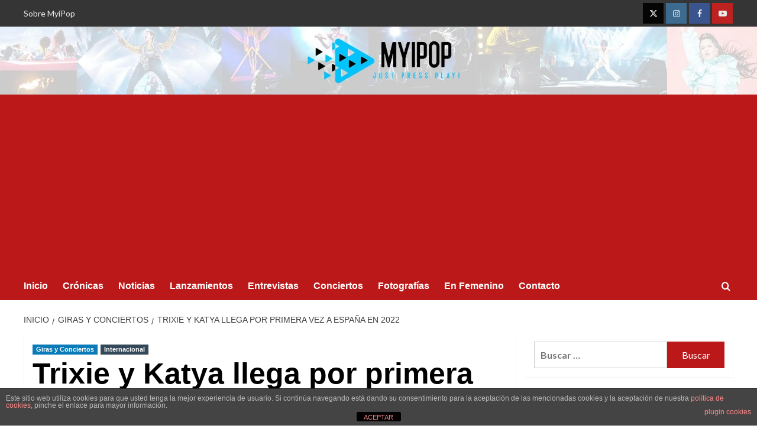

--- FILE ---
content_type: text/html; charset=UTF-8
request_url: https://myipop.net/trixie-katya-espana-2022/
body_size: 15607
content:
<!doctype html><html lang="es" xmlns:fb="https://www.facebook.com/2008/fbml" xmlns:addthis="https://www.addthis.com/help/api-spec" ><head><meta charset="UTF-8"><meta name="viewport" content="width=device-width, initial-scale=1"><link rel="profile" href="http://gmpg.org/xfn/11"><meta name='robots' content='index, follow, max-image-preview:large, max-snippet:-1, max-video-preview:-1' /><link rel='preload' href='https://fonts.googleapis.com/css?family=Source%2BSans%2BPro%3A400%2C700%7CLato%3A400%2C700&#038;subset=latin&#038;display=swap' as='style' onload="this.onload=null;this.rel='stylesheet'" type='text/css' media='all' crossorigin='anonymous'><link rel='preconnect' href='https://fonts.googleapis.com' crossorigin='anonymous'><link rel='preconnect' href='https://fonts.gstatic.com' crossorigin='anonymous'><link media="all" href="https://myipop.net/wp-content/cache/autoptimize/css/autoptimize_ddc1e7f19bbc7a64e5e02899bda3c89f.css" rel="stylesheet"><title>Trixie y Katya llega por primera vez a España en 2022 - MyiPop</title><meta name="description" content="Trixie Mattel y Katya Zamolodchikova anuncian que, por primera vez, aterrizarán con su Trixie and Katya Live en España en 2022." /><link rel="canonical" href="https://myipop.net/trixie-katya-espana-2022/" /><meta property="og:locale" content="es_ES" /><meta property="og:type" content="article" /><meta property="og:title" content="Trixie y Katya llega por primera vez a España en 2022 - MyiPop" /><meta property="og:description" content="Trixie Mattel y Katya Zamolodchikova anuncian que, por primera vez, aterrizarán con su Trixie and Katya Live en España en 2022." /><meta property="og:url" content="https://myipop.net/trixie-katya-espana-2022/" /><meta property="og:site_name" content="MyiPop" /><meta property="article:publisher" content="https://www.facebook.com/elrescatemusical/" /><meta property="article:author" content="https://www.facebook.com/MyiPop/" /><meta property="article:published_time" content="2022-05-24T08:36:54+00:00" /><meta property="article:modified_time" content="2022-05-27T08:44:17+00:00" /><meta property="og:image" content="https://myipop.net/wp-content/uploads/2022/05/trixie-katya.jpg" /><meta property="og:image:width" content="840" /><meta property="og:image:height" content="1189" /><meta property="og:image:type" content="image/jpeg" /><meta name="author" content="myipopnet" /><meta name="twitter:card" content="summary_large_image" /><meta name="twitter:creator" content="@myipop" /><meta name="twitter:site" content="@MyiPop" /><meta name="twitter:label1" content="Escrito por" /><meta name="twitter:data1" content="myipopnet" /><meta name="twitter:label2" content="Tiempo de lectura" /><meta name="twitter:data2" content="1 minuto" /> <script type="application/ld+json" class="yoast-schema-graph">{"@context":"https://schema.org","@graph":[{"@type":"Article","@id":"https://myipop.net/trixie-katya-espana-2022/#article","isPartOf":{"@id":"https://myipop.net/trixie-katya-espana-2022/"},"author":{"name":"myipopnet","@id":"https://myipop.net/#/schema/person/283c35735ea1be7261df5411c9225c0b"},"headline":"Trixie y Katya llega por primera vez a España en 2022","datePublished":"2022-05-24T08:36:54+00:00","dateModified":"2022-05-27T08:44:17+00:00","mainEntityOfPage":{"@id":"https://myipop.net/trixie-katya-espana-2022/"},"wordCount":295,"commentCount":0,"publisher":{"@id":"https://myipop.net/#organization"},"image":{"@id":"https://myipop.net/trixie-katya-espana-2022/#primaryimage"},"thumbnailUrl":"https://myipop.net/wp-content/uploads/2022/05/trixie-katya.jpg","keywords":["19 Noviembre","2022","Barcelona","Concierto","Directo","drag queen","drags","entradas","España","espectaculo","Estreno","internacional","katya zamolodchikova","nuevo","Precio","punto de venta","sant jordi club","trixie and katya live","trixie mattel","venta"],"articleSection":["Giras y Conciertos","Internacional"],"inLanguage":"es","potentialAction":[{"@type":"CommentAction","name":"Comment","target":["https://myipop.net/trixie-katya-espana-2022/#respond"]}]},{"@type":"WebPage","@id":"https://myipop.net/trixie-katya-espana-2022/","url":"https://myipop.net/trixie-katya-espana-2022/","name":"Trixie y Katya llega por primera vez a España en 2022 - MyiPop","isPartOf":{"@id":"https://myipop.net/#website"},"primaryImageOfPage":{"@id":"https://myipop.net/trixie-katya-espana-2022/#primaryimage"},"image":{"@id":"https://myipop.net/trixie-katya-espana-2022/#primaryimage"},"thumbnailUrl":"https://myipop.net/wp-content/uploads/2022/05/trixie-katya.jpg","datePublished":"2022-05-24T08:36:54+00:00","dateModified":"2022-05-27T08:44:17+00:00","description":"Trixie Mattel y Katya Zamolodchikova anuncian que, por primera vez, aterrizarán con su Trixie and Katya Live en España en 2022.","breadcrumb":{"@id":"https://myipop.net/trixie-katya-espana-2022/#breadcrumb"},"inLanguage":"es","potentialAction":[{"@type":"ReadAction","target":["https://myipop.net/trixie-katya-espana-2022/"]}]},{"@type":"ImageObject","inLanguage":"es","@id":"https://myipop.net/trixie-katya-espana-2022/#primaryimage","url":"https://myipop.net/wp-content/uploads/2022/05/trixie-katya.jpg","contentUrl":"https://myipop.net/wp-content/uploads/2022/05/trixie-katya.jpg","width":840,"height":1189,"caption":"Trixie, Katya - España 2022"},{"@type":"BreadcrumbList","@id":"https://myipop.net/trixie-katya-espana-2022/#breadcrumb","itemListElement":[{"@type":"ListItem","position":1,"name":"Portada","item":"https://myipop.net/"},{"@type":"ListItem","position":2,"name":"Blog","item":"https://myipop.net/blog/"},{"@type":"ListItem","position":3,"name":"Trixie y Katya llega por primera vez a España en 2022"}]},{"@type":"WebSite","@id":"https://myipop.net/#website","url":"https://myipop.net/","name":"MyiPop","description":"Just Press Play","publisher":{"@id":"https://myipop.net/#organization"},"potentialAction":[{"@type":"SearchAction","target":{"@type":"EntryPoint","urlTemplate":"https://myipop.net/?s={search_term_string}"},"query-input":{"@type":"PropertyValueSpecification","valueRequired":true,"valueName":"search_term_string"}}],"inLanguage":"es"},{"@type":"Organization","@id":"https://myipop.net/#organization","name":"MyiPop","url":"https://myipop.net/","logo":{"@type":"ImageObject","inLanguage":"es","@id":"https://myipop.net/#/schema/logo/image/","url":"https://myipop.net/wp-content/uploads/2020/03/online-logo-maker-for-music-studios-408-el1-e1583161546985.png","contentUrl":"https://myipop.net/wp-content/uploads/2020/03/online-logo-maker-for-music-studios-408-el1-e1583161546985.png","width":1000,"height":1000,"caption":"MyiPop"},"image":{"@id":"https://myipop.net/#/schema/logo/image/"},"sameAs":["https://www.facebook.com/elrescatemusical/","https://x.com/MyiPop","https://www.instagram.com/myipop/","https://www.youtube.com/user/MyiPopNet"]},{"@type":"Person","@id":"https://myipop.net/#/schema/person/283c35735ea1be7261df5411c9225c0b","name":"myipopnet","image":{"@type":"ImageObject","inLanguage":"es","@id":"https://myipop.net/#/schema/person/image/","url":"https://secure.gravatar.com/avatar/0dae350ab4e0b2d5438f6159d858485c96bc5d3c029b6db51c8c7ecfe868ac3e?s=96&d=mm&r=g","contentUrl":"https://secure.gravatar.com/avatar/0dae350ab4e0b2d5438f6159d858485c96bc5d3c029b6db51c8c7ecfe868ac3e?s=96&d=mm&r=g","caption":"myipopnet"},"sameAs":["https://www.facebook.com/MyiPop/","https://www.instagram.com/myipop/","https://x.com/myipop","https://www.youtube.com/user/MyiPopNet"],"url":"https://myipop.net/author/myipopnet/"}]}</script> <link rel="amphtml" href="https://myipop.net/trixie-katya-espana-2022/amp/" /><meta name="generator" content="AMP for WP 1.1.9"/><link rel='dns-prefetch' href='//s7.addthis.com' /><link rel='dns-prefetch' href='//fonts.googleapis.com' /><link rel='preconnect' href='https://fonts.googleapis.com' /><link rel='preconnect' href='https://fonts.gstatic.com' /><link rel="alternate" type="application/rss+xml" title="MyiPop &raquo; Feed" href="https://myipop.net/feed/" /><link rel="alternate" type="application/rss+xml" title="MyiPop &raquo; Feed de los comentarios" href="https://myipop.net/comments/feed/" /><link rel="alternate" type="application/rss+xml" title="MyiPop &raquo; Comentario Trixie y Katya llega por primera vez a España en 2022 del feed" href="https://myipop.net/trixie-katya-espana-2022/feed/" />  <script src="//www.googletagmanager.com/gtag/js?id=G-7H4N6B9XDW"  data-cfasync="false" data-wpfc-render="false" type="text/javascript" async></script> <script data-cfasync="false" data-wpfc-render="false" type="text/javascript">var mi_version = '9.10.0';
				var mi_track_user = true;
				var mi_no_track_reason = '';
								var MonsterInsightsDefaultLocations = {"page_location":"https:\/\/myipop.net\/trixie-katya-espana-2022\/"};
								if ( typeof MonsterInsightsPrivacyGuardFilter === 'function' ) {
					var MonsterInsightsLocations = (typeof MonsterInsightsExcludeQuery === 'object') ? MonsterInsightsPrivacyGuardFilter( MonsterInsightsExcludeQuery ) : MonsterInsightsPrivacyGuardFilter( MonsterInsightsDefaultLocations );
				} else {
					var MonsterInsightsLocations = (typeof MonsterInsightsExcludeQuery === 'object') ? MonsterInsightsExcludeQuery : MonsterInsightsDefaultLocations;
				}

								var disableStrs = [
										'ga-disable-G-7H4N6B9XDW',
									];

				/* Function to detect opted out users */
				function __gtagTrackerIsOptedOut() {
					for (var index = 0; index < disableStrs.length; index++) {
						if (document.cookie.indexOf(disableStrs[index] + '=true') > -1) {
							return true;
						}
					}

					return false;
				}

				/* Disable tracking if the opt-out cookie exists. */
				if (__gtagTrackerIsOptedOut()) {
					for (var index = 0; index < disableStrs.length; index++) {
						window[disableStrs[index]] = true;
					}
				}

				/* Opt-out function */
				function __gtagTrackerOptout() {
					for (var index = 0; index < disableStrs.length; index++) {
						document.cookie = disableStrs[index] + '=true; expires=Thu, 31 Dec 2099 23:59:59 UTC; path=/';
						window[disableStrs[index]] = true;
					}
				}

				if ('undefined' === typeof gaOptout) {
					function gaOptout() {
						__gtagTrackerOptout();
					}
				}
								window.dataLayer = window.dataLayer || [];

				window.MonsterInsightsDualTracker = {
					helpers: {},
					trackers: {},
				};
				if (mi_track_user) {
					function __gtagDataLayer() {
						dataLayer.push(arguments);
					}

					function __gtagTracker(type, name, parameters) {
						if (!parameters) {
							parameters = {};
						}

						if (parameters.send_to) {
							__gtagDataLayer.apply(null, arguments);
							return;
						}

						if (type === 'event') {
														parameters.send_to = monsterinsights_frontend.v4_id;
							var hookName = name;
							if (typeof parameters['event_category'] !== 'undefined') {
								hookName = parameters['event_category'] + ':' + name;
							}

							if (typeof MonsterInsightsDualTracker.trackers[hookName] !== 'undefined') {
								MonsterInsightsDualTracker.trackers[hookName](parameters);
							} else {
								__gtagDataLayer('event', name, parameters);
							}
							
						} else {
							__gtagDataLayer.apply(null, arguments);
						}
					}

					__gtagTracker('js', new Date());
					__gtagTracker('set', {
						'developer_id.dZGIzZG': true,
											});
					if ( MonsterInsightsLocations.page_location ) {
						__gtagTracker('set', MonsterInsightsLocations);
					}
										__gtagTracker('config', 'G-7H4N6B9XDW', {"forceSSL":"true","link_attribution":"true"} );
										window.gtag = __gtagTracker;										(function () {
						/* https://developers.google.com/analytics/devguides/collection/analyticsjs/ */
						/* ga and __gaTracker compatibility shim. */
						var noopfn = function () {
							return null;
						};
						var newtracker = function () {
							return new Tracker();
						};
						var Tracker = function () {
							return null;
						};
						var p = Tracker.prototype;
						p.get = noopfn;
						p.set = noopfn;
						p.send = function () {
							var args = Array.prototype.slice.call(arguments);
							args.unshift('send');
							__gaTracker.apply(null, args);
						};
						var __gaTracker = function () {
							var len = arguments.length;
							if (len === 0) {
								return;
							}
							var f = arguments[len - 1];
							if (typeof f !== 'object' || f === null || typeof f.hitCallback !== 'function') {
								if ('send' === arguments[0]) {
									var hitConverted, hitObject = false, action;
									if ('event' === arguments[1]) {
										if ('undefined' !== typeof arguments[3]) {
											hitObject = {
												'eventAction': arguments[3],
												'eventCategory': arguments[2],
												'eventLabel': arguments[4],
												'value': arguments[5] ? arguments[5] : 1,
											}
										}
									}
									if ('pageview' === arguments[1]) {
										if ('undefined' !== typeof arguments[2]) {
											hitObject = {
												'eventAction': 'page_view',
												'page_path': arguments[2],
											}
										}
									}
									if (typeof arguments[2] === 'object') {
										hitObject = arguments[2];
									}
									if (typeof arguments[5] === 'object') {
										Object.assign(hitObject, arguments[5]);
									}
									if ('undefined' !== typeof arguments[1].hitType) {
										hitObject = arguments[1];
										if ('pageview' === hitObject.hitType) {
											hitObject.eventAction = 'page_view';
										}
									}
									if (hitObject) {
										action = 'timing' === arguments[1].hitType ? 'timing_complete' : hitObject.eventAction;
										hitConverted = mapArgs(hitObject);
										__gtagTracker('event', action, hitConverted);
									}
								}
								return;
							}

							function mapArgs(args) {
								var arg, hit = {};
								var gaMap = {
									'eventCategory': 'event_category',
									'eventAction': 'event_action',
									'eventLabel': 'event_label',
									'eventValue': 'event_value',
									'nonInteraction': 'non_interaction',
									'timingCategory': 'event_category',
									'timingVar': 'name',
									'timingValue': 'value',
									'timingLabel': 'event_label',
									'page': 'page_path',
									'location': 'page_location',
									'title': 'page_title',
									'referrer' : 'page_referrer',
								};
								for (arg in args) {
																		if (!(!args.hasOwnProperty(arg) || !gaMap.hasOwnProperty(arg))) {
										hit[gaMap[arg]] = args[arg];
									} else {
										hit[arg] = args[arg];
									}
								}
								return hit;
							}

							try {
								f.hitCallback();
							} catch (ex) {
							}
						};
						__gaTracker.create = newtracker;
						__gaTracker.getByName = newtracker;
						__gaTracker.getAll = function () {
							return [];
						};
						__gaTracker.remove = noopfn;
						__gaTracker.loaded = true;
						window['__gaTracker'] = __gaTracker;
					})();
									} else {
										console.log("");
					(function () {
						function __gtagTracker() {
							return null;
						}

						window['__gtagTracker'] = __gtagTracker;
						window['gtag'] = __gtagTracker;
					})();
									}</script>  <script type="text/javascript">window._wpemojiSettings = {"baseUrl":"https:\/\/s.w.org\/images\/core\/emoji\/16.0.1\/72x72\/","ext":".png","svgUrl":"https:\/\/s.w.org\/images\/core\/emoji\/16.0.1\/svg\/","svgExt":".svg","source":{"concatemoji":"https:\/\/myipop.net\/wp-includes\/js\/wp-emoji-release.min.js?ver=6.8.3"}};
/*! This file is auto-generated */
!function(s,n){var o,i,e;function c(e){try{var t={supportTests:e,timestamp:(new Date).valueOf()};sessionStorage.setItem(o,JSON.stringify(t))}catch(e){}}function p(e,t,n){e.clearRect(0,0,e.canvas.width,e.canvas.height),e.fillText(t,0,0);var t=new Uint32Array(e.getImageData(0,0,e.canvas.width,e.canvas.height).data),a=(e.clearRect(0,0,e.canvas.width,e.canvas.height),e.fillText(n,0,0),new Uint32Array(e.getImageData(0,0,e.canvas.width,e.canvas.height).data));return t.every(function(e,t){return e===a[t]})}function u(e,t){e.clearRect(0,0,e.canvas.width,e.canvas.height),e.fillText(t,0,0);for(var n=e.getImageData(16,16,1,1),a=0;a<n.data.length;a++)if(0!==n.data[a])return!1;return!0}function f(e,t,n,a){switch(t){case"flag":return n(e,"\ud83c\udff3\ufe0f\u200d\u26a7\ufe0f","\ud83c\udff3\ufe0f\u200b\u26a7\ufe0f")?!1:!n(e,"\ud83c\udde8\ud83c\uddf6","\ud83c\udde8\u200b\ud83c\uddf6")&&!n(e,"\ud83c\udff4\udb40\udc67\udb40\udc62\udb40\udc65\udb40\udc6e\udb40\udc67\udb40\udc7f","\ud83c\udff4\u200b\udb40\udc67\u200b\udb40\udc62\u200b\udb40\udc65\u200b\udb40\udc6e\u200b\udb40\udc67\u200b\udb40\udc7f");case"emoji":return!a(e,"\ud83e\udedf")}return!1}function g(e,t,n,a){var r="undefined"!=typeof WorkerGlobalScope&&self instanceof WorkerGlobalScope?new OffscreenCanvas(300,150):s.createElement("canvas"),o=r.getContext("2d",{willReadFrequently:!0}),i=(o.textBaseline="top",o.font="600 32px Arial",{});return e.forEach(function(e){i[e]=t(o,e,n,a)}),i}function t(e){var t=s.createElement("script");t.src=e,t.defer=!0,s.head.appendChild(t)}"undefined"!=typeof Promise&&(o="wpEmojiSettingsSupports",i=["flag","emoji"],n.supports={everything:!0,everythingExceptFlag:!0},e=new Promise(function(e){s.addEventListener("DOMContentLoaded",e,{once:!0})}),new Promise(function(t){var n=function(){try{var e=JSON.parse(sessionStorage.getItem(o));if("object"==typeof e&&"number"==typeof e.timestamp&&(new Date).valueOf()<e.timestamp+604800&&"object"==typeof e.supportTests)return e.supportTests}catch(e){}return null}();if(!n){if("undefined"!=typeof Worker&&"undefined"!=typeof OffscreenCanvas&&"undefined"!=typeof URL&&URL.createObjectURL&&"undefined"!=typeof Blob)try{var e="postMessage("+g.toString()+"("+[JSON.stringify(i),f.toString(),p.toString(),u.toString()].join(",")+"));",a=new Blob([e],{type:"text/javascript"}),r=new Worker(URL.createObjectURL(a),{name:"wpTestEmojiSupports"});return void(r.onmessage=function(e){c(n=e.data),r.terminate(),t(n)})}catch(e){}c(n=g(i,f,p,u))}t(n)}).then(function(e){for(var t in e)n.supports[t]=e[t],n.supports.everything=n.supports.everything&&n.supports[t],"flag"!==t&&(n.supports.everythingExceptFlag=n.supports.everythingExceptFlag&&n.supports[t]);n.supports.everythingExceptFlag=n.supports.everythingExceptFlag&&!n.supports.flag,n.DOMReady=!1,n.readyCallback=function(){n.DOMReady=!0}}).then(function(){return e}).then(function(){var e;n.supports.everything||(n.readyCallback(),(e=n.source||{}).concatemoji?t(e.concatemoji):e.wpemoji&&e.twemoji&&(t(e.twemoji),t(e.wpemoji)))}))}((window,document),window._wpemojiSettings);</script> <link rel='stylesheet' id='covernews-google-fonts-css' href='https://fonts.googleapis.com/css?family=Source%2BSans%2BPro%3A400%2C700%7CLato%3A400%2C700&#038;subset=latin&#038;display=swap' type='text/css' media='all' /> <script data-cfasync="false" data-wpfc-render="false" type="text/javascript" id='monsterinsights-frontend-script-js-extra'>var monsterinsights_frontend = {"js_events_tracking":"true","download_extensions":"doc,pdf,ppt,zip,xls,docx,pptx,xlsx","inbound_paths":"[{\"path\":\"\\\/go\\\/\",\"label\":\"affiliate\"},{\"path\":\"\\\/recommend\\\/\",\"label\":\"affiliate\"}]","home_url":"https:\/\/myipop.net","hash_tracking":"false","v4_id":"G-7H4N6B9XDW"};</script> <script type="text/javascript" src="https://myipop.net/wp-includes/js/jquery/jquery.min.js?ver=3.7.1" id="jquery-core-js"></script> <script type="text/javascript" id="jquery-js-after">jQuery(document).ready(function() {
	jQuery(".65406555154a90e64c3011f556fd0763").click(function() {
		jQuery.post(
			"https://myipop.net/wp-admin/admin-ajax.php", {
				"action": "quick_adsense_onpost_ad_click",
				"quick_adsense_onpost_ad_index": jQuery(this).attr("data-index"),
				"quick_adsense_nonce": "96e482b3c4",
			}, function(response) { }
		);
	});
});</script> <script type="text/javascript" id="front-principal-js-extra">var cdp_cookies_info = {"url_plugin":"https:\/\/myipop.net\/wp-content\/plugins\/asesor-cookies-para-la-ley-en-espana\/plugin.php","url_admin_ajax":"https:\/\/myipop.net\/wp-admin\/admin-ajax.php"};</script> <script type="text/javascript" id="wpgdprc-front-js-js-extra">var wpgdprcFront = {"ajaxUrl":"https:\/\/myipop.net\/wp-admin\/admin-ajax.php","ajaxNonce":"8d5f67497d","ajaxArg":"security","pluginPrefix":"wpgdprc","blogId":"1","isMultiSite":"","locale":"es_ES","showSignUpModal":"","showFormModal":"","cookieName":"wpgdprc-consent","consentVersion":"","path":"\/","prefix":"wpgdprc"};</script> <link rel="https://api.w.org/" href="https://myipop.net/wp-json/" /><link rel="alternate" title="JSON" type="application/json" href="https://myipop.net/wp-json/wp/v2/posts/87589" /><link rel="EditURI" type="application/rsd+xml" title="RSD" href="https://myipop.net/xmlrpc.php?rsd" /><meta name="generator" content="WordPress 6.8.3" /><link rel='shortlink' href='https://myipop.net/?p=87589' /><link rel="alternate" title="oEmbed (JSON)" type="application/json+oembed" href="https://myipop.net/wp-json/oembed/1.0/embed?url=https%3A%2F%2Fmyipop.net%2Ftrixie-katya-espana-2022%2F" /><link rel="alternate" title="oEmbed (XML)" type="text/xml+oembed" href="https://myipop.net/wp-json/oembed/1.0/embed?url=https%3A%2F%2Fmyipop.net%2Ftrixie-katya-espana-2022%2F&#038;format=xml" /> <script data-ad-client="ca-pub-6032113552936273" async src="https://pagead2.googlesyndication.com/pagead/js/adsbygoogle.js"></script> <meta name="google-site-verification" content="EqYJa3hxdQqhtmxw7sYHWhy4-RCk65yVXkkNF5k99O8" /> <script>document.documentElement.className = document.documentElement.className.replace('no-js', 'js');</script> <link rel="preload" href="https://myipop.net/wp-content/uploads/2024/03/cropped-Header-MyiPop-Loco-centrado-Icono-Lateral.webp" as="image"><link rel="pingback" href="https://myipop.net/xmlrpc.php"><link rel="icon" href="https://myipop.net/wp-content/uploads/2020/03/cropped-online-logo-maker-for-music-studios-408-el1-1-32x32.png" sizes="32x32" /><link rel="icon" href="https://myipop.net/wp-content/uploads/2020/03/cropped-online-logo-maker-for-music-studios-408-el1-1-192x192.png" sizes="192x192" /><link rel="apple-touch-icon" href="https://myipop.net/wp-content/uploads/2020/03/cropped-online-logo-maker-for-music-studios-408-el1-1-180x180.png" /><meta name="msapplication-TileImage" content="https://myipop.net/wp-content/uploads/2020/03/cropped-online-logo-maker-for-music-studios-408-el1-1-270x270.png" /></head><body class="wp-singular post-template-default single single-post postid-87589 single-format-standard custom-background wp-custom-logo wp-embed-responsive wp-theme-covernews default-content-layout archive-layout-grid scrollup-sticky-header aft-sticky-header aft-sticky-sidebar default aft-container-default aft-main-banner-slider-editors-picks-trending single-content-mode-default header-image-default align-content-left aft-and"><div id="af-preloader"><div id="loader-wrapper"><div id="loader"></div></div></div><div id="page" class="site"> <a class="skip-link screen-reader-text" href="#content">Saltar al contenido</a><div class="header-layout-1"><div class="top-masthead"><div class="container"><div class="row"><div class="col-xs-12 col-sm-12 col-md-8 device-center"><div class="top-navigation"><ul id="top-menu" class="menu"><li id="menu-item-61130" class="menu-item menu-item-type-post_type menu-item-object-page menu-item-61130"><a href="https://myipop.net/sobre-myipop/">Sobre MyiPop</a></li></ul></div></div><div class="col-xs-12 col-sm-12 col-md-4 pull-right"><div class="social-navigation"><ul id="social-menu" class="menu"><li id="menu-item-61119" class="menu-item menu-item-type-custom menu-item-object-custom menu-item-61119"><a href="https://twitter.com/MyiPop"><span class="screen-reader-text">Twitter</span></a></li><li id="menu-item-61118" class="menu-item menu-item-type-custom menu-item-object-custom menu-item-61118"><a href="https://www.instagram.com/myipop/"><span class="screen-reader-text">Instagram</span></a></li><li id="menu-item-61121" class="menu-item menu-item-type-custom menu-item-object-custom menu-item-61121"><a href="https://www.facebook.com/MyiPop/"><span class="screen-reader-text">Facebook</span></a></li><li id="menu-item-61120" class="menu-item menu-item-type-custom menu-item-object-custom menu-item-61120"><a href="https://www.youtube.com/user/MyiPopNet"><span class="screen-reader-text">YouTube</span></a></li></ul></div></div></div></div></div><header id="masthead" class="site-header"><div class="masthead-banner af-header-image data-bg lazyload" style="background-image:inherit;" data-bg-image="url(https://myipop.net/wp-content/uploads/2024/03/cropped-Header-MyiPop-Loco-centrado-Icono-Lateral.webp)"><div class="container"><div class="row"><div class="col-md-4"><div class="site-branding"> <a href="https://myipop.net/" class="custom-logo-link" rel="home"><img width="1900" height="58" src="https://myipop.net/wp-content/uploads/2020/03/cropped-Logo-web-e1583233654825-2.png" class="custom-logo" alt="MyiPop" decoding="async" fetchpriority="high" srcset="https://myipop.net/wp-content/uploads/2020/03/cropped-Logo-web-e1583233654825-2.png 1900w, https://myipop.net/wp-content/uploads/2020/03/cropped-Logo-web-e1583233654825-2-300x9.png 300w, https://myipop.net/wp-content/uploads/2020/03/cropped-Logo-web-e1583233654825-2-1024x31.png 1024w, https://myipop.net/wp-content/uploads/2020/03/cropped-Logo-web-e1583233654825-2-768x23.png 768w, https://myipop.net/wp-content/uploads/2020/03/cropped-Logo-web-e1583233654825-2-1536x47.png 1536w" sizes="(max-width: 1900px) 100vw, 1900px" loading="lazy" /></a><p class="site-title font-family-1"> <a href="https://myipop.net/" rel="home">MyiPop</a></p><p class="site-description">Just Press Play</p></div></div><div class="col-md-8"></div></div></div></div><nav id="site-navigation" class="main-navigation"><div class="container"><div class="row"><div class="kol-12"><div class="navigation-container"><div class="main-navigation-container-items-wrapper"> <span class="toggle-menu"> <a
 href="#"
 class="aft-void-menu"
 role="button"
 aria-label="Alternar menú principal"
 aria-controls="primary-menu" aria-expanded="false"> <span class="screen-reader-text">Menú primario</span> <i class="ham"></i> </a> </span> <span class="af-mobile-site-title-wrap"> <a href="https://myipop.net/" class="custom-logo-link" rel="home"><img width="1900" height="58" data-src="https://myipop.net/wp-content/uploads/2020/03/cropped-Logo-web-e1583233654825-2.png" class="custom-logo lazyload" alt="MyiPop" decoding="async" data-srcset="https://myipop.net/wp-content/uploads/2020/03/cropped-Logo-web-e1583233654825-2.png 1900w, https://myipop.net/wp-content/uploads/2020/03/cropped-Logo-web-e1583233654825-2-300x9.png 300w, https://myipop.net/wp-content/uploads/2020/03/cropped-Logo-web-e1583233654825-2-1024x31.png 1024w, https://myipop.net/wp-content/uploads/2020/03/cropped-Logo-web-e1583233654825-2-768x23.png 768w, https://myipop.net/wp-content/uploads/2020/03/cropped-Logo-web-e1583233654825-2-1536x47.png 1536w" data-sizes="(max-width: 1900px) 100vw, 1900px" src="[data-uri]" style="--smush-placeholder-width: 1900px; --smush-placeholder-aspect-ratio: 1900/58;" /></a><p class="site-title font-family-1"> <a href="https://myipop.net/" rel="home">MyiPop</a></p> </span><div class="menu main-menu"><ul id="primary-menu" class="menu"><li id="menu-item-60828" class="menu-item menu-item-type-post_type menu-item-object-page menu-item-home menu-item-60828"><a href="https://myipop.net/">Inicio</a></li><li id="menu-item-60826" class="menu-item menu-item-type-taxonomy menu-item-object-category menu-item-60826"><a href="https://myipop.net/category/cronicas/">Crónicas</a></li><li id="menu-item-60825" class="menu-item menu-item-type-taxonomy menu-item-object-category menu-item-60825"><a href="https://myipop.net/category/noticias/">Noticias</a></li><li id="menu-item-62981" class="menu-item menu-item-type-taxonomy menu-item-object-category menu-item-62981"><a href="https://myipop.net/category/lanzamientos/">Lanzamientos</a></li><li id="menu-item-60827" class="menu-item menu-item-type-taxonomy menu-item-object-category menu-item-60827"><a href="https://myipop.net/category/entrevistas/">Entrevistas</a></li><li id="menu-item-61122" class="menu-item menu-item-type-taxonomy menu-item-object-category current-post-ancestor current-menu-parent current-post-parent menu-item-61122"><a href="https://myipop.net/category/giras-y-conciertos/">Conciertos</a></li><li id="menu-item-60829" class="menu-item menu-item-type-custom menu-item-object-custom menu-item-60829"><a href="https://www.flickr.com/photos/myipop/">Fotografías</a></li><li id="menu-item-93977" class="menu-item menu-item-type-taxonomy menu-item-object-category menu-item-93977"><a href="https://myipop.net/category/en-femenino/">En Femenino</a></li><li id="menu-item-60830" class="menu-item menu-item-type-post_type menu-item-object-page menu-item-60830"><a href="https://myipop.net/contacto/">Contacto</a></li></ul></div></div><div class="cart-search"><div class="af-search-wrap"><div class="search-overlay"> <a href="#" title="Search" class="search-icon"> <i class="fa fa-search"></i> </a><div class="af-search-form"><form role="search" method="get" class="search-form" action="https://myipop.net/"> <label> <span class="screen-reader-text">Buscar:</span> <input type="search" class="search-field" placeholder="Buscar &hellip;" value="" name="s" /> </label> <input type="submit" class="search-submit" value="Buscar" /></form></div></div></div></div></div></div></div></div></nav></header></div><div id="content" class="container"><div class="em-breadcrumbs font-family-1 covernews-breadcrumbs"><div class="row"><div role="navigation" aria-label="Migas de pan" class="breadcrumb-trail breadcrumbs" itemprop="breadcrumb"><ul class="trail-items" itemscope itemtype="http://schema.org/BreadcrumbList"><meta name="numberOfItems" content="3" /><meta name="itemListOrder" content="Ascending" /><li itemprop="itemListElement" itemscope itemtype="http://schema.org/ListItem" class="trail-item trail-begin"><a href="https://myipop.net/" rel="home" itemprop="item"><span itemprop="name">Inicio</span></a><meta itemprop="position" content="1" /></li><li itemprop="itemListElement" itemscope itemtype="http://schema.org/ListItem" class="trail-item"><a href="https://myipop.net/category/giras-y-conciertos/" itemprop="item"><span itemprop="name">Giras y Conciertos</span></a><meta itemprop="position" content="2" /></li><li itemprop="itemListElement" itemscope itemtype="http://schema.org/ListItem" class="trail-item trail-end"><a href="https://myipop.net/trixie-katya-espana-2022/" itemprop="item"><span itemprop="name">Trixie y Katya llega por primera vez a España en 2022</span></a><meta itemprop="position" content="3" /></li></ul></div></div></div><div class="section-block-upper row"><div id="primary" class="content-area"><main id="main" class="site-main"><article id="post-87589" class="af-single-article post-87589 post type-post status-publish format-standard has-post-thumbnail hentry category-giras-y-conciertos category-internacional tag-19-noviembre tag-24117 tag-barcelona tag-concierto tag-directo tag-drag-queen tag-drags tag-entradas tag-espana tag-espectaculo tag-estreno tag-internacional tag-katya-zamolodchikova tag-nuevo tag-precio tag-punto-de-venta tag-sant-jordi-club tag-trixie-and-katya-live tag-trixie-mattel tag-venta"><div class="entry-content-wrap"><header class="entry-header"><div class="header-details-wrapper"><div class="entry-header-details"><div class="figure-categories figure-categories-bg"><ul class="cat-links"><li class="meta-category"> <a class="covernews-categories category-color-3"
 href="https://myipop.net/category/giras-y-conciertos/" 
 aria-label="Ver todas las publicaciones en Giras y Conciertos"> Giras y Conciertos </a></li><li class="meta-category"> <a class="covernews-categories category-color-2"
 href="https://myipop.net/category/internacional/" 
 aria-label="Ver todas las publicaciones en Internacional"> Internacional </a></li></ul></div><h1 class="entry-title">Trixie y Katya llega por primera vez a España en 2022</h1> <span class="author-links"> <span class="item-metadata posts-author"> <i class="far fa-user-circle"></i> <a href="https://myipop.net/author/myipopnet/"> myipopnet </a> </span> <span class="item-metadata posts-date"> <i class="far fa-clock"></i> <a href="https://myipop.net/2022/05/"> 24 mayo 2022 </a> </span> <span class="aft-comment-count"> <a href="https://myipop.net/trixie-katya-espana-2022/"> <i class="far fa-comment"></i> <span class="aft-show-hover"> 0 </span> </a> </span> </span></div></div><div class="aft-post-thumbnail-wrapper"><div class="post-thumbnail full-width-image"> <img width="840" height="1189" data-src="https://myipop.net/wp-content/uploads/2022/05/trixie-katya.jpg" class="attachment-covernews-featured size-covernews-featured wp-post-image lazyload" alt="Trixie, Katya - España 2022" decoding="async" data-srcset="https://myipop.net/wp-content/uploads/2022/05/trixie-katya.jpg 840w, https://myipop.net/wp-content/uploads/2022/05/trixie-katya-212x300.jpg 212w, https://myipop.net/wp-content/uploads/2022/05/trixie-katya-723x1024.jpg 723w, https://myipop.net/wp-content/uploads/2022/05/trixie-katya-768x1087.jpg 768w" data-sizes="(max-width: 840px) 100vw, 840px" src="[data-uri]" style="--smush-placeholder-width: 840px; --smush-placeholder-aspect-ratio: 840/1189;" /></div></div></header><div class="entry-content"><div class="at-above-post addthis_tool" data-url="https://myipop.net/trixie-katya-espana-2022/"></div><div class="65406555154a90e64c3011f556fd0763" data-index="1" style="float: none; margin:10px 0 10px 0; text-align:center;"> <script async src="https://pagead2.googlesyndication.com/pagead/js/adsbygoogle.js"></script> <ins class="adsbygoogle"
 style="display:block; text-align:center;"
 data-ad-layout="in-article"
 data-ad-format="fluid"
 data-ad-client="ca-pub-6032113552936273"
 data-ad-slot="6763238103"></ins> <script>(adsbygoogle = window.adsbygoogle || []).push({});</script> </div><p>Las estrellas drags <strong>Trixie Mattel</strong> y <strong>Katya Zamolodchikova</strong> han anunciado que traerán por primera vez a Europa su espectáculo <strong>Trixie and Katya Live </strong>aterrizando en España en 2022.</p><p>Su gira arrancará el 5 de noviembre en Londres y hará una <strong>única parada</strong> en nuestro país el <strong>19 de noviembre</strong> en el <strong>Sant Jordi Club</strong> de <strong>Barcelona</strong>.</p><p>Las <strong>entradas</strong> estarán a la venta el 27 de mayo a las 11h en <a href="http://www.livenation.es">livenation.es</a> y ticketmaster.es. Para los registrados en <a href="http://www.livenation.es">livention.es</a>, se abrirá una <strong>preventa exclusiva</strong> a partir del 25 de mayo a las 11h. El <strong>precio</strong> irá desde los 40€ (más gastos de distribución).</p><p>Presentado por <strong>Live Nation España</strong>, <strong>Obsessed</strong> y <strong>Producer Entertainment Group</strong>, el espectáculo promete ser un acontecimiento único. El dinámico dúo de drags combinará un erotismo teatral incomparable con un ingenio hilarante ante los ojos del espectador. Descrito por la crítica como &#8216;sorprendentemente conmovedor y misericordiosamente breve&#8217; el show de <strong>Trixie</strong> y <strong>Katya</strong> es algo nunca antes visto.</p><p><strong>Trixie Mattel</strong> ha redefinido lo que significa ser una drag queen. Ha lanzado tres aclamados álbumes encabezando listas de éxitos. Además, ha lanzado su exitosa marca de cosméticos <strong>Trixie Cosmetics.</strong> Por si no fuera poco, es coautora del bestseller <em>Trixie and Katya&#8217;s Guide To Modern Womanhood</em> recaudando <strong>más de 100.000 dólares</strong> para organizaciones benéficas en 2020.</p><p><strong>Katya Zamolodchikova</strong> es la autoproclamada <em>Sweatiest Woman in Show Business</em>. Es copresentadora de la popular serie de YouTube <em>UNHhhh</em> y de la serie de Netflix <em>I Like to Watch. </em><strong>Katya</strong> ha finalizado recientemente una gira mundial de teatros con más de 80 espectáculos agotados y ha lanzado su primer standup para tele <em>Help Me I&#8217;m Dying</em>.</p><div class="65406555154a90e64c3011f556fd0763" data-index="2" style="float: none; margin:10px 0 10px 0; text-align:center;"> <script async src="https://pagead2.googlesyndication.com/pagead/js/adsbygoogle.js"></script>  <ins class="adsbygoogle"
 style="display:block"
 data-ad-client="ca-pub-6032113552936273"
 data-ad-slot="4363756739"
 data-ad-format="auto"
 data-full-width-responsive="true"></ins> <script>(adsbygoogle = window.adsbygoogle || []).push({});</script> </div><div style="font-size: 0px; height: 0px; line-height: 0px; margin: 0; padding: 0; clear: both;"></div><div class="at-below-post addthis_tool" data-url="https://myipop.net/trixie-katya-espana-2022/"></div><div class="post-item-metadata entry-meta"></div><nav class="navigation post-navigation" aria-label="Navegación de entradas"><h2 class="screen-reader-text">Navegación de entradas</h2><div class="nav-links"><div class="nav-previous"><a href="https://myipop.net/chanel-tanxugueiras-rayden-ccme-2022/" rel="prev">Previous: <span class="em-post-navigation nav-title">Chanel, Tanxungueiras y Rayden se suman a CCME 2022</span></a></div><div class="nav-next"><a href="https://myipop.net/kodaline-espana-2022/" rel="next">Next: <span class="em-post-navigation nav-title">Kodaline aterrizan en España en 2022 con Our Roots Run Deep Tour</span></a></div></div></nav></div></div><div class="promotionspace enable-promotionspace"><div class="em-reated-posts  col-ten"><div class="row"><h3 class="related-title"> Publicaciones relacionadas</h3><div class="row"><div class="col-sm-4 latest-posts-grid" data-mh="latest-posts-grid"><div class="spotlight-post"><figure class="categorised-article inside-img"><div class="categorised-article-wrapper"><div class="data-bg-hover data-bg-categorised read-bg-img"> <a href="https://myipop.net/ne-yo-espana/"
 aria-label="NE-YO anuncia única fecha en España en 2026"> <img width="240" height="300" data-src="https://myipop.net/wp-content/uploads/2026/01/unnamed-2026-01-24T132327.327-240x300.jpg" class="attachment-medium size-medium wp-post-image lazyload" alt="NE-YO España 2026" decoding="async" data-srcset="https://myipop.net/wp-content/uploads/2026/01/unnamed-2026-01-24T132327.327-240x300.jpg 240w, https://myipop.net/wp-content/uploads/2026/01/unnamed-2026-01-24T132327.327-640x800.jpg 640w, https://myipop.net/wp-content/uploads/2026/01/unnamed-2026-01-24T132327.327-768x960.jpg 768w, https://myipop.net/wp-content/uploads/2026/01/unnamed-2026-01-24T132327.327-1024x1280.jpg 1024w, https://myipop.net/wp-content/uploads/2026/01/unnamed-2026-01-24T132327.327.jpg 1080w" data-sizes="(max-width: 240px) 100vw, 240px" src="[data-uri]" style="--smush-placeholder-width: 240px; --smush-placeholder-aspect-ratio: 240/300;" /> </a></div></div><div class="figure-categories figure-categories-bg"><ul class="cat-links"><li class="meta-category"> <a class="covernews-categories category-color-3"
 href="https://myipop.net/category/giras-y-conciertos/" 
 aria-label="Ver todas las publicaciones en Giras y Conciertos"> Giras y Conciertos </a></li><li class="meta-category"> <a class="covernews-categories category-color-2"
 href="https://myipop.net/category/internacional/" 
 aria-label="Ver todas las publicaciones en Internacional"> Internacional </a></li></ul></div></figure><figcaption><h3 class="article-title article-title-1"> <a href="https://myipop.net/ne-yo-espana/"> NE-YO anuncia única fecha en España en 2026 </a></h3><div class="grid-item-metadata"> <span class="author-links"> <span class="item-metadata posts-author"> <i class="far fa-user-circle"></i> <a href="https://myipop.net/author/myipopnet/"> myipopnet </a> </span> <span class="item-metadata posts-date"> <i class="far fa-clock"></i> <a href="https://myipop.net/2026/01/"> 24 enero 2026 </a> </span> <span class="aft-comment-count"> <a href="https://myipop.net/ne-yo-espana/"> <i class="far fa-comment"></i> <span class="aft-show-hover"> 0 </span> </a> </span> </span></div></figcaption></div></div><div class="col-sm-4 latest-posts-grid" data-mh="latest-posts-grid"><div class="spotlight-post"><figure class="categorised-article inside-img"><div class="categorised-article-wrapper"><div class="data-bg-hover data-bg-categorised read-bg-img"> <a href="https://myipop.net/mika-publica-su-nuevo-disco-hyperlove/"
 aria-label="MIKA publica su nuevo disco &#8216;Hyperlove&#8217;"> <img width="300" height="300" data-src="https://myipop.net/wp-content/uploads/2026/01/hyperlove-300x300.jpg" class="attachment-medium size-medium wp-post-image lazyload" alt="MIKA, Hyperlove" decoding="async" data-srcset="https://myipop.net/wp-content/uploads/2026/01/hyperlove-300x300.jpg 300w, https://myipop.net/wp-content/uploads/2026/01/hyperlove-150x150.jpg 150w, https://myipop.net/wp-content/uploads/2026/01/hyperlove-768x768.jpg 768w, https://myipop.net/wp-content/uploads/2026/01/hyperlove.jpg 800w" data-sizes="(max-width: 300px) 100vw, 300px" src="[data-uri]" style="--smush-placeholder-width: 300px; --smush-placeholder-aspect-ratio: 300/300;" /> </a></div></div><div class="figure-categories figure-categories-bg"><ul class="cat-links"><li class="meta-category"> <a class="covernews-categories category-color-2"
 href="https://myipop.net/category/internacional/" 
 aria-label="Ver todas las publicaciones en Internacional"> Internacional </a></li><li class="meta-category"> <a class="covernews-categories category-color-3"
 href="https://myipop.net/category/lanzamientos/" 
 aria-label="Ver todas las publicaciones en Lanzamientos"> Lanzamientos </a></li></ul></div></figure><figcaption><h3 class="article-title article-title-1"> <a href="https://myipop.net/mika-publica-su-nuevo-disco-hyperlove/"> MIKA publica su nuevo disco &#8216;Hyperlove&#8217; </a></h3><div class="grid-item-metadata"> <span class="author-links"> <span class="item-metadata posts-author"> <i class="far fa-user-circle"></i> <a href="https://myipop.net/author/myipopnet/"> myipopnet </a> </span> <span class="item-metadata posts-date"> <i class="far fa-clock"></i> <a href="https://myipop.net/2026/01/"> 24 enero 2026 </a> </span> <span class="aft-comment-count"> <a href="https://myipop.net/mika-publica-su-nuevo-disco-hyperlove/"> <i class="far fa-comment"></i> <span class="aft-show-hover"> 0 </span> </a> </span> </span></div></figcaption></div></div><div class="col-sm-4 latest-posts-grid" data-mh="latest-posts-grid"><div class="spotlight-post"><figure class="categorised-article inside-img"><div class="categorised-article-wrapper"><div class="data-bg-hover data-bg-categorised read-bg-img"> <a href="https://myipop.net/harry-styles-aperture/"
 aria-label="Harry Styles vuelve con ‘Aperture&#8217;, primer single de &#8216;KISS ALL THE TIME. DISCO, OCCASIONALLY&#8217;"> <img width="300" height="300" data-src="https://myipop.net/wp-content/uploads/2026/01/unnamed-2026-01-24T131706.208-300x300.jpg" class="attachment-medium size-medium wp-post-image lazyload" alt="Harry Styles" decoding="async" data-srcset="https://myipop.net/wp-content/uploads/2026/01/unnamed-2026-01-24T131706.208-300x300.jpg 300w, https://myipop.net/wp-content/uploads/2026/01/unnamed-2026-01-24T131706.208-800x800.jpg 800w, https://myipop.net/wp-content/uploads/2026/01/unnamed-2026-01-24T131706.208-150x150.jpg 150w, https://myipop.net/wp-content/uploads/2026/01/unnamed-2026-01-24T131706.208-768x768.jpg 768w, https://myipop.net/wp-content/uploads/2026/01/unnamed-2026-01-24T131706.208.jpg 1000w" data-sizes="(max-width: 300px) 100vw, 300px" src="[data-uri]" style="--smush-placeholder-width: 300px; --smush-placeholder-aspect-ratio: 300/300;" /> </a></div></div><div class="figure-categories figure-categories-bg"><ul class="cat-links"><li class="meta-category"> <a class="covernews-categories category-color-2"
 href="https://myipop.net/category/internacional/" 
 aria-label="Ver todas las publicaciones en Internacional"> Internacional </a></li><li class="meta-category"> <a class="covernews-categories category-color-3"
 href="https://myipop.net/category/lanzamientos/" 
 aria-label="Ver todas las publicaciones en Lanzamientos"> Lanzamientos </a></li></ul></div></figure><figcaption><h3 class="article-title article-title-1"> <a href="https://myipop.net/harry-styles-aperture/"> Harry Styles vuelve con ‘Aperture&#8217;, primer single de &#8216;KISS ALL THE TIME. DISCO, OCCASIONALLY&#8217; </a></h3><div class="grid-item-metadata"> <span class="author-links"> <span class="item-metadata posts-author"> <i class="far fa-user-circle"></i> <a href="https://myipop.net/author/myipopnet/"> myipopnet </a> </span> <span class="item-metadata posts-date"> <i class="far fa-clock"></i> <a href="https://myipop.net/2026/01/"> 24 enero 2026 </a> </span> <span class="aft-comment-count"> <a href="https://myipop.net/harry-styles-aperture/"> <i class="far fa-comment"></i> <span class="aft-show-hover"> 0 </span> </a> </span> </span></div></figcaption></div></div></div></div></div></div><div id="comments" class="comments-area"><div id="respond" class="comment-respond"><h3 id="reply-title" class="comment-reply-title">Deja una respuesta <small><a rel="nofollow" id="cancel-comment-reply-link" href="/trixie-katya-espana-2022/#respond" style="display:none;">Cancelar la respuesta</a></small></h3><form action="https://myipop.net/wp-comments-post.php" method="post" id="commentform" class="comment-form"><p class="comment-notes"><span id="email-notes">Tu dirección de correo electrónico no será publicada.</span> <span class="required-field-message">Los campos obligatorios están marcados con <span class="required">*</span></span></p><p class="comment-form-comment"><label for="comment">Comentario <span class="required">*</span></label><textarea id="comment" name="comment" cols="45" rows="8" maxlength="65525" required></textarea></p><p class="comment-form-author"><label for="author">Nombre <span class="required">*</span></label> <input id="author" name="author" type="text" value="" size="30" maxlength="245" autocomplete="name" required /></p><p class="comment-form-email"><label for="email">Correo electrónico <span class="required">*</span></label> <input id="email" name="email" type="email" value="" size="30" maxlength="100" aria-describedby="email-notes" autocomplete="email" required /></p><p class="comment-form-url"><label for="url">Web</label> <input id="url" name="url" type="url" value="" size="30" maxlength="200" autocomplete="url" /></p><p class="comment-form-cookies-consent"><input id="wp-comment-cookies-consent" name="wp-comment-cookies-consent" type="checkbox" value="yes" /> <label for="wp-comment-cookies-consent">Guarda mi nombre, correo electrónico y web en este navegador para la próxima vez que comente.</label></p><div role="note" class="comment-form-policy-top-copy" style="font-size:80%"></div><p class="comment-form-policy"> <label for="policy" style="display:block !important"> <input id="policy" name="policy" value="policy-key" class="comment-form-policy__input" type="checkbox" style="width:auto; margin-right:7px;" aria-required="true">He leído y acepto la <a
 href="https://myipop.net/trixie-katya-espana-2022/"
 target="_blank"
 rel=""
 class="comment-form-policy__see-more-link">Política de privacidad </a><span class="comment-form-policy__required required"> *</span> </label></p><p class="wpgdprc-checkbox
comment-form-wpgdprc"> <input type="checkbox" name="wpgdprc" id="wpgdprc" value="1"  /> <label for="wpgdprc"> Al usar este formulario accedes al almacenamiento y gestión de tus datos por parte de esta web. <abbr class="wpgdprc-required" title="Tienes que aceptar esta casilla.">*</abbr> </label></p><p class="form-submit"><input name="submit" type="submit" id="submit" class="submit" value="Publicar el comentario" /> <input type='hidden' name='comment_post_ID' value='87589' id='comment_post_ID' /> <input type='hidden' name='comment_parent' id='comment_parent' value='0' /></p><p style="display: none !important;" class="akismet-fields-container" data-prefix="ak_"><label>&#916;<textarea name="ak_hp_textarea" cols="45" rows="8" maxlength="100"></textarea></label><input type="hidden" id="ak_js_1" name="ak_js" value="67"/><script>document.getElementById( "ak_js_1" ).setAttribute( "value", ( new Date() ).getTime() );</script></p></form></div></div></article></main></div><aside id="secondary" class="widget-area sidebar-sticky-top"><div id="search-2" class="widget covernews-widget widget_search"><form role="search" method="get" class="search-form" action="https://myipop.net/"> <label> <span class="screen-reader-text">Buscar:</span> <input type="search" class="search-field" placeholder="Buscar &hellip;" value="" name="s" /> </label> <input type="submit" class="search-submit" value="Buscar" /></form></div></aside></div></div><div class="af-main-banner-latest-posts grid-layout"><div class="container"><div class="row"><div class="widget-title-section"><h2 class="widget-title header-after1"> <span class="header-after "> Te puede interesar </span></h2></div><div class="row"><div class="col-sm-15 latest-posts-grid" data-mh="latest-posts-grid"><div class="spotlight-post"><figure class="categorised-article inside-img"><div class="categorised-article-wrapper"><div class="data-bg-hover data-bg-categorised read-bg-img"> <a href="https://myipop.net/yoly-saa-fin-de-gira-cronica/"
 aria-label="Yoly Saa se despide de ‘Mar de Ardora’ en una Copérnico entregada"> <img width="300" height="200" data-src="https://myipop.net/wp-content/uploads/2025/03/YOLY-SAA-3-300x200.jpg" class="attachment-medium size-medium wp-post-image lazyload" alt="YOLY SAA - MYIPOP" decoding="async" data-srcset="https://myipop.net/wp-content/uploads/2025/03/YOLY-SAA-3-300x200.jpg 300w, https://myipop.net/wp-content/uploads/2025/03/YOLY-SAA-3-1024x683.jpg 1024w, https://myipop.net/wp-content/uploads/2025/03/YOLY-SAA-3-768x512.jpg 768w, https://myipop.net/wp-content/uploads/2025/03/YOLY-SAA-3-1536x1024.jpg 1536w, https://myipop.net/wp-content/uploads/2025/03/YOLY-SAA-3.jpg 2048w" data-sizes="(max-width: 300px) 100vw, 300px" src="[data-uri]" style="--smush-placeholder-width: 300px; --smush-placeholder-aspect-ratio: 300/200;" /> </a></div></div><div class="figure-categories figure-categories-bg"><ul class="cat-links"><li class="meta-category"> <a class="covernews-categories category-color-2"
 href="https://myipop.net/category/cronicas/" 
 aria-label="Ver todas las publicaciones en Crónicas"> Crónicas </a></li><li class="meta-category"> <a class="covernews-categories category-color-1"
 href="https://myipop.net/category/nacional/" 
 aria-label="Ver todas las publicaciones en Nacional"> Nacional </a></li></ul></div></figure><figcaption><h3 class="article-title article-title-1"> <a href="https://myipop.net/yoly-saa-fin-de-gira-cronica/"> Yoly Saa se despide de ‘Mar de Ardora’ en una Copérnico entregada </a></h3><div class="grid-item-metadata"> <span class="author-links"> <span class="item-metadata posts-author"> <i class="far fa-user-circle"></i> <a href="https://myipop.net/author/evab/"> Eva B. </a> </span> <span class="item-metadata posts-date"> <i class="far fa-clock"></i> <a href="https://myipop.net/2026/01/"> 25 enero 2026 </a> </span> <span class="aft-comment-count"> <a href="https://myipop.net/yoly-saa-fin-de-gira-cronica/"> <i class="far fa-comment"></i> <span class="aft-show-hover"> 0 </span> </a> </span> </span></div></figcaption></div></div><div class="col-sm-15 latest-posts-grid" data-mh="latest-posts-grid"><div class="spotlight-post"><figure class="categorised-article inside-img"><div class="categorised-article-wrapper"><div class="data-bg-hover data-bg-categorised read-bg-img"> <a href="https://myipop.net/ne-yo-espana/"
 aria-label="NE-YO anuncia única fecha en España en 2026"> <img width="240" height="300" data-src="https://myipop.net/wp-content/uploads/2026/01/unnamed-2026-01-24T132327.327-240x300.jpg" class="attachment-medium size-medium wp-post-image lazyload" alt="NE-YO España 2026" decoding="async" data-srcset="https://myipop.net/wp-content/uploads/2026/01/unnamed-2026-01-24T132327.327-240x300.jpg 240w, https://myipop.net/wp-content/uploads/2026/01/unnamed-2026-01-24T132327.327-640x800.jpg 640w, https://myipop.net/wp-content/uploads/2026/01/unnamed-2026-01-24T132327.327-768x960.jpg 768w, https://myipop.net/wp-content/uploads/2026/01/unnamed-2026-01-24T132327.327-1024x1280.jpg 1024w, https://myipop.net/wp-content/uploads/2026/01/unnamed-2026-01-24T132327.327.jpg 1080w" data-sizes="(max-width: 240px) 100vw, 240px" src="[data-uri]" style="--smush-placeholder-width: 240px; --smush-placeholder-aspect-ratio: 240/300;" /> </a></div></div><div class="figure-categories figure-categories-bg"><ul class="cat-links"><li class="meta-category"> <a class="covernews-categories category-color-3"
 href="https://myipop.net/category/giras-y-conciertos/" 
 aria-label="Ver todas las publicaciones en Giras y Conciertos"> Giras y Conciertos </a></li><li class="meta-category"> <a class="covernews-categories category-color-2"
 href="https://myipop.net/category/internacional/" 
 aria-label="Ver todas las publicaciones en Internacional"> Internacional </a></li></ul></div></figure><figcaption><h3 class="article-title article-title-1"> <a href="https://myipop.net/ne-yo-espana/"> NE-YO anuncia única fecha en España en 2026 </a></h3><div class="grid-item-metadata"> <span class="author-links"> <span class="item-metadata posts-author"> <i class="far fa-user-circle"></i> <a href="https://myipop.net/author/myipopnet/"> myipopnet </a> </span> <span class="item-metadata posts-date"> <i class="far fa-clock"></i> <a href="https://myipop.net/2026/01/"> 24 enero 2026 </a> </span> <span class="aft-comment-count"> <a href="https://myipop.net/ne-yo-espana/"> <i class="far fa-comment"></i> <span class="aft-show-hover"> 0 </span> </a> </span> </span></div></figcaption></div></div><div class="col-sm-15 latest-posts-grid" data-mh="latest-posts-grid"><div class="spotlight-post"><figure class="categorised-article inside-img"><div class="categorised-article-wrapper"><div class="data-bg-hover data-bg-categorised read-bg-img"> <a href="https://myipop.net/besmaya-la-vida-de-nadie/"
 aria-label="Besmaya publica &#8216;La vida de Nadie&#8217;"> <img width="300" height="300" data-src="https://myipop.net/wp-content/uploads/2026/01/la-vida-de-nadie-300x300.jpg" class="attachment-medium size-medium wp-post-image lazyload" alt="besmaya, la vida de nadie" decoding="async" data-srcset="https://myipop.net/wp-content/uploads/2026/01/la-vida-de-nadie-300x300.jpg 300w, https://myipop.net/wp-content/uploads/2026/01/la-vida-de-nadie-800x800.jpg 800w, https://myipop.net/wp-content/uploads/2026/01/la-vida-de-nadie-150x150.jpg 150w, https://myipop.net/wp-content/uploads/2026/01/la-vida-de-nadie-768x768.jpg 768w, https://myipop.net/wp-content/uploads/2026/01/la-vida-de-nadie-1536x1536.jpg 1536w, https://myipop.net/wp-content/uploads/2026/01/la-vida-de-nadie-2048x2048.jpg 2048w, https://myipop.net/wp-content/uploads/2026/01/la-vida-de-nadie-1024x1024.jpg 1024w" data-sizes="(max-width: 300px) 100vw, 300px" src="[data-uri]" style="--smush-placeholder-width: 300px; --smush-placeholder-aspect-ratio: 300/300;" /> </a></div></div><div class="figure-categories figure-categories-bg"><ul class="cat-links"><li class="meta-category"> <a class="covernews-categories category-color-3"
 href="https://myipop.net/category/lanzamientos/" 
 aria-label="Ver todas las publicaciones en Lanzamientos"> Lanzamientos </a></li><li class="meta-category"> <a class="covernews-categories category-color-1"
 href="https://myipop.net/category/nacional/" 
 aria-label="Ver todas las publicaciones en Nacional"> Nacional </a></li></ul></div></figure><figcaption><h3 class="article-title article-title-1"> <a href="https://myipop.net/besmaya-la-vida-de-nadie/"> Besmaya publica &#8216;La vida de Nadie&#8217; </a></h3><div class="grid-item-metadata"> <span class="author-links"> <span class="item-metadata posts-author"> <i class="far fa-user-circle"></i> <a href="https://myipop.net/author/myipopnet/"> myipopnet </a> </span> <span class="item-metadata posts-date"> <i class="far fa-clock"></i> <a href="https://myipop.net/2026/01/"> 24 enero 2026 </a> </span> <span class="aft-comment-count"> <a href="https://myipop.net/besmaya-la-vida-de-nadie/"> <i class="far fa-comment"></i> <span class="aft-show-hover"> 0 </span> </a> </span> </span></div></figcaption></div></div><div class="col-sm-15 latest-posts-grid" data-mh="latest-posts-grid"><div class="spotlight-post"><figure class="categorised-article inside-img"><div class="categorised-article-wrapper"><div class="data-bg-hover data-bg-categorised read-bg-img"> <a href="https://myipop.net/mika-publica-su-nuevo-disco-hyperlove/"
 aria-label="MIKA publica su nuevo disco &#8216;Hyperlove&#8217;"> <img width="300" height="300" data-src="https://myipop.net/wp-content/uploads/2026/01/hyperlove-300x300.jpg" class="attachment-medium size-medium wp-post-image lazyload" alt="MIKA, Hyperlove" decoding="async" data-srcset="https://myipop.net/wp-content/uploads/2026/01/hyperlove-300x300.jpg 300w, https://myipop.net/wp-content/uploads/2026/01/hyperlove-150x150.jpg 150w, https://myipop.net/wp-content/uploads/2026/01/hyperlove-768x768.jpg 768w, https://myipop.net/wp-content/uploads/2026/01/hyperlove.jpg 800w" data-sizes="(max-width: 300px) 100vw, 300px" src="[data-uri]" style="--smush-placeholder-width: 300px; --smush-placeholder-aspect-ratio: 300/300;" /> </a></div></div><div class="figure-categories figure-categories-bg"><ul class="cat-links"><li class="meta-category"> <a class="covernews-categories category-color-2"
 href="https://myipop.net/category/internacional/" 
 aria-label="Ver todas las publicaciones en Internacional"> Internacional </a></li><li class="meta-category"> <a class="covernews-categories category-color-3"
 href="https://myipop.net/category/lanzamientos/" 
 aria-label="Ver todas las publicaciones en Lanzamientos"> Lanzamientos </a></li></ul></div></figure><figcaption><h3 class="article-title article-title-1"> <a href="https://myipop.net/mika-publica-su-nuevo-disco-hyperlove/"> MIKA publica su nuevo disco &#8216;Hyperlove&#8217; </a></h3><div class="grid-item-metadata"> <span class="author-links"> <span class="item-metadata posts-author"> <i class="far fa-user-circle"></i> <a href="https://myipop.net/author/myipopnet/"> myipopnet </a> </span> <span class="item-metadata posts-date"> <i class="far fa-clock"></i> <a href="https://myipop.net/2026/01/"> 24 enero 2026 </a> </span> <span class="aft-comment-count"> <a href="https://myipop.net/mika-publica-su-nuevo-disco-hyperlove/"> <i class="far fa-comment"></i> <span class="aft-show-hover"> 0 </span> </a> </span> </span></div></figcaption></div></div><div class="col-sm-15 latest-posts-grid" data-mh="latest-posts-grid"><div class="spotlight-post"><figure class="categorised-article inside-img"><div class="categorised-article-wrapper"><div class="data-bg-hover data-bg-categorised read-bg-img"> <a href="https://myipop.net/walls-el-dia-que-me-olvides/"
 aria-label="Walls publica su potente disco &#8216;El Día que me Olvides&#8217;"> <img width="300" height="300" data-src="https://myipop.net/wp-content/uploads/2026/01/el-dia-que-me-olvides-300x300.webp" class="attachment-medium size-medium wp-post-image lazyload" alt="Walls, El Día que me Olvides" decoding="async" data-srcset="https://myipop.net/wp-content/uploads/2026/01/el-dia-que-me-olvides-300x300.webp 300w, https://myipop.net/wp-content/uploads/2026/01/el-dia-que-me-olvides-800x800.webp 800w, https://myipop.net/wp-content/uploads/2026/01/el-dia-que-me-olvides-150x150.webp 150w, https://myipop.net/wp-content/uploads/2026/01/el-dia-que-me-olvides-768x768.webp 768w, https://myipop.net/wp-content/uploads/2026/01/el-dia-que-me-olvides-1536x1536.webp 1536w, https://myipop.net/wp-content/uploads/2026/01/el-dia-que-me-olvides-1024x1024.webp 1024w, https://myipop.net/wp-content/uploads/2026/01/el-dia-que-me-olvides.webp 1946w" data-sizes="(max-width: 300px) 100vw, 300px" src="[data-uri]" style="--smush-placeholder-width: 300px; --smush-placeholder-aspect-ratio: 300/300;" /> </a></div></div><div class="figure-categories figure-categories-bg"><ul class="cat-links"><li class="meta-category"> <a class="covernews-categories category-color-3"
 href="https://myipop.net/category/lanzamientos/" 
 aria-label="Ver todas las publicaciones en Lanzamientos"> Lanzamientos </a></li><li class="meta-category"> <a class="covernews-categories category-color-1"
 href="https://myipop.net/category/nacional/" 
 aria-label="Ver todas las publicaciones en Nacional"> Nacional </a></li></ul></div></figure><figcaption><h3 class="article-title article-title-1"> <a href="https://myipop.net/walls-el-dia-que-me-olvides/"> Walls publica su potente disco &#8216;El Día que me Olvides&#8217; </a></h3><div class="grid-item-metadata"> <span class="author-links"> <span class="item-metadata posts-author"> <i class="far fa-user-circle"></i> <a href="https://myipop.net/author/myipopnet/"> myipopnet </a> </span> <span class="item-metadata posts-date"> <i class="far fa-clock"></i> <a href="https://myipop.net/2026/01/"> 24 enero 2026 </a> </span> <span class="aft-comment-count"> <a href="https://myipop.net/walls-el-dia-que-me-olvides/"> <i class="far fa-comment"></i> <span class="aft-show-hover"> 0 </span> </a> </span> </span></div></figcaption></div></div></div></div></div></div><footer class="site-footer"><div class="primary-footer"><div class="container"><div class="row"><div class="col-sm-12"><div class="row"><div class="primary-footer-area footer-first-widgets-section col-md-4 col-sm-12"><section class="widget-area"><div id="text-6" class="widget covernews-widget widget_text"><h2 class="widget-title widget-title-1"><span class="header-after">Enlaces de interés</span></h2><div class="textwidget"><p><a href="https://ladelasupercam.com/" target="_blank" rel="noopener"><strong>Fotógrafo de conciertos</strong></a></p></div></div></section></div><div class="primary-footer-area footer-second-widgets-section col-md-4  col-sm-12"><section class="widget-area"><div id="text-8" class="widget covernews-widget widget_text"><h2 class="widget-title widget-title-1"><span class="header-after">Categorías destacas</span></h2><div class="textwidget"><p><strong><a href="https://myipop.net/category/entrevistas/" target="_blank" rel="noopener">Entrevistas</a></strong></p><p><strong><a href="https://myipop.net/category/noticias/" target="_blank" rel="noopener">Noticias</a></strong></p><p><strong><a href="https://myipop.net/category/cronicas/" target="_blank" rel="noopener">Crónicas</a></strong></p><p><strong><a href="https://myipop.net/category/giras-y-conciertos/" target="_blank" rel="noopener">Conciertos</a></strong></p></div></div></section></div><div class="primary-footer-area footer-third-widgets-section col-md-4  col-sm-12"><section class="widget-area"><div id="media_image-3" class="widget covernews-widget widget_media_image"><img width="300" height="300" data-src="https://myipop.net/wp-content/uploads/2020/03/online-logo-maker-for-music-studios-408-el1-2-300x300.png" class="image wp-image-61153  attachment-medium size-medium lazyload" alt="online-logo-maker-for-music-studios-408-el1 (2)" style="--smush-placeholder-width: 300px; --smush-placeholder-aspect-ratio: 300/300;max-width: 100%; height: auto;" decoding="async" data-srcset="https://myipop.net/wp-content/uploads/2020/03/online-logo-maker-for-music-studios-408-el1-2-300x300.png 300w, https://myipop.net/wp-content/uploads/2020/03/online-logo-maker-for-music-studios-408-el1-2-1024x1024.png 1024w, https://myipop.net/wp-content/uploads/2020/03/online-logo-maker-for-music-studios-408-el1-2-150x150.png 150w, https://myipop.net/wp-content/uploads/2020/03/online-logo-maker-for-music-studios-408-el1-2-768x768.png 768w, https://myipop.net/wp-content/uploads/2020/03/online-logo-maker-for-music-studios-408-el1-2-1536x1536.png 1536w, https://myipop.net/wp-content/uploads/2020/03/online-logo-maker-for-music-studios-408-el1-2-2048x2048.png 2048w, https://myipop.net/wp-content/uploads/2020/03/online-logo-maker-for-music-studios-408-el1-2-e1583161582400.png 1000w" data-sizes="(max-width: 300px) 100vw, 300px" src="[data-uri]" /></div></section></div></div></div></div></div></div><div class="secondary-footer"><div class="container"><div class="row"><div class="col-sm-6"><div class="footer-nav-wrapper"></div></div><div class="col-sm-6"><div class="footer-social-wrapper"><div class="social-navigation"><ul id="social-menu" class="menu"><li class="menu-item menu-item-type-custom menu-item-object-custom menu-item-61119"><a href="https://twitter.com/MyiPop"><span class="screen-reader-text">Twitter</span></a></li><li class="menu-item menu-item-type-custom menu-item-object-custom menu-item-61118"><a href="https://www.instagram.com/myipop/"><span class="screen-reader-text">Instagram</span></a></li><li class="menu-item menu-item-type-custom menu-item-object-custom menu-item-61121"><a href="https://www.facebook.com/MyiPop/"><span class="screen-reader-text">Facebook</span></a></li><li class="menu-item menu-item-type-custom menu-item-object-custom menu-item-61120"><a href="https://www.youtube.com/user/MyiPopNet"><span class="screen-reader-text">YouTube</span></a></li></ul></div></div></div></div></div></div><div class="site-info"><div class="container"><div class="row"><div class="col-sm-12"> Copyright 2021 MyiPop © Todos los derechos reservados. <span class="sep"> | </span> <a href="https://afthemes.com/products/covernews/">CoverNews</a> por AF themes.</div></div></div></div></footer></div> <a id="scroll-up" class="secondary-color" href="#top" aria-label="Scroll to top"> <i class="fa fa-angle-up" aria-hidden="true"></i> </a> <script type="speculationrules">{"prefetch":[{"source":"document","where":{"and":[{"href_matches":"\/*"},{"not":{"href_matches":["\/wp-*.php","\/wp-admin\/*","\/wp-content\/uploads\/*","\/wp-content\/*","\/wp-content\/plugins\/*","\/wp-content\/themes\/covernews\/*","\/*\\?(.+)"]}},{"not":{"selector_matches":"a[rel~=\"nofollow\"]"}},{"not":{"selector_matches":".no-prefetch, .no-prefetch a"}}]},"eagerness":"conservative"}]}</script> <div class="cdp-cookies-alerta  cdp-solapa-izq cdp-cookies-textos-izq cdp-cookies-tema-gris"><div class="cdp-cookies-texto"><p style="font-size:12px !important;line-height:12px !important">Este sitio web utiliza cookies para que usted tenga la mejor experiencia de usuario. Si continúa navegando está dando su consentimiento para la aceptación de las mencionadas cookies y la aceptación de nuestra <a href="https://myipop.net/politica-de-cookies/" style="font-size:12px !important;line-height:12px !important">política de cookies</a>, pinche el enlace para mayor información.<a href="http://wordpress.org/plugins/asesor-cookies-para-la-ley-en-espana/" class="cdp-cookies-boton-creditos" target="_blank">plugin cookies</a></p> <a href="javascript:;" class="cdp-cookies-boton-cerrar">ACEPTAR</a></div> <a class="cdp-cookies-solapa">Aviso de cookies</a></div> <script data-cfasync="false" type="text/javascript">if (window.addthis_product === undefined) { window.addthis_product = "wpp"; } if (window.wp_product_version === undefined) { window.wp_product_version = "wpp-6.2.7"; } if (window.addthis_share === undefined) { window.addthis_share = {"url_transforms":{"shorten":{"twitter":"bitly"}},"shorteners":{"bitly":{}}}; } if (window.addthis_config === undefined) { window.addthis_config = {"data_track_clickback":true,"ignore_server_config":true,"ui_atversion":"300"}; } if (window.addthis_layers === undefined) { window.addthis_layers = {}; } if (window.addthis_layers_tools === undefined) { window.addthis_layers_tools = [{"share":{"counts":"none","numPreferredServices":5,"mobile":false,"position":"left","theme":"transparent"},"sharedock":{"counts":"none","numPreferredServices":5,"mobileButtonSize":"large","position":"bottom","theme":"transparent"}},{"responsiveshare":{"numPreferredServices":3,"counts":"none","size":"32px","style":"responsive","shareCountThreshold":0,"elements":".addthis_inline_share_toolbox_6k2z,.at-above-post,.at-above-post-page,.at-above-post-cat-page,.at-above-post-arch-page","id":"responsiveshare"}}]; } else { window.addthis_layers_tools.push({"share":{"counts":"none","numPreferredServices":5,"mobile":false,"position":"left","theme":"transparent"},"sharedock":{"counts":"none","numPreferredServices":5,"mobileButtonSize":"large","position":"bottom","theme":"transparent"}}); window.addthis_layers_tools.push({"responsiveshare":{"numPreferredServices":3,"counts":"none","size":"32px","style":"responsive","shareCountThreshold":0,"elements":".addthis_inline_share_toolbox_6k2z,.at-above-post,.at-above-post-page,.at-above-post-cat-page,.at-above-post-arch-page","id":"responsiveshare"}});  } if (window.addthis_plugin_info === undefined) { window.addthis_plugin_info = {"info_status":"enabled","cms_name":"WordPress","plugin_name":"Share Buttons by AddThis","plugin_version":"6.2.7","plugin_mode":"WordPress","anonymous_profile_id":"wp-81a99b536abd2a32d9ac18b68fd3d789","page_info":{"template":"posts","post_type":""},"sharing_enabled_on_post_via_metabox":false}; } 
                    (function() {
                      var first_load_interval_id = setInterval(function () {
                        if (typeof window.addthis !== 'undefined') {
                          window.clearInterval(first_load_interval_id);
                          if (typeof window.addthis_layers !== 'undefined' && Object.getOwnPropertyNames(window.addthis_layers).length > 0) {
                            window.addthis.layers(window.addthis_layers);
                          }
                          if (Array.isArray(window.addthis_layers_tools)) {
                            for (i = 0; i < window.addthis_layers_tools.length; i++) {
                              window.addthis.layers(window.addthis_layers_tools[i]);
                            }
                          }
                        }
                     },1000)
                    }());</script><script type="text/javascript" src="https://myipop.net/wp-includes/js/dist/hooks.min.js?ver=4d63a3d491d11ffd8ac6" id="wp-hooks-js"></script> <script type="text/javascript" src="https://myipop.net/wp-includes/js/dist/i18n.min.js?ver=5e580eb46a90c2b997e6" id="wp-i18n-js"></script> <script type="text/javascript" id="wp-i18n-js-after">wp.i18n.setLocaleData( { 'text direction\u0004ltr': [ 'ltr' ] } );</script> <script type="text/javascript" id="contact-form-7-js-translations">( function( domain, translations ) {
	var localeData = translations.locale_data[ domain ] || translations.locale_data.messages;
	localeData[""].domain = domain;
	wp.i18n.setLocaleData( localeData, domain );
} )( "contact-form-7", {"translation-revision-date":"2025-10-29 16:00:55+0000","generator":"GlotPress\/4.0.3","domain":"messages","locale_data":{"messages":{"":{"domain":"messages","plural-forms":"nplurals=2; plural=n != 1;","lang":"es"},"This contact form is placed in the wrong place.":["Este formulario de contacto est\u00e1 situado en el lugar incorrecto."],"Error:":["Error:"]}},"comment":{"reference":"includes\/js\/index.js"}} );</script> <script type="text/javascript" id="contact-form-7-js-before">var wpcf7 = {
    "api": {
        "root": "https:\/\/myipop.net\/wp-json\/",
        "namespace": "contact-form-7\/v1"
    },
    "cached": 1
};</script> <script type="text/javascript" src="https://s7.addthis.com/js/300/addthis_widget.js?ver=6.8.3#pubid=wp-81a99b536abd2a32d9ac18b68fd3d789" id="addthis_widget-js"></script> <script type="text/javascript" id="smush-lazy-load-js-before">var smushLazyLoadOptions = {"autoResizingEnabled":false,"autoResizeOptions":{"precision":5,"skipAutoWidth":true}};</script> <script defer src="https://myipop.net/wp-content/cache/autoptimize/js/autoptimize_115818dc82d7795e69434199636bfdb2.js"></script></body></html>

<!-- Page cached by LiteSpeed Cache 7.6.2 on 2026-01-25 21:59:35 -->

--- FILE ---
content_type: text/html; charset=utf-8
request_url: https://www.google.com/recaptcha/api2/aframe
body_size: 269
content:
<!DOCTYPE HTML><html><head><meta http-equiv="content-type" content="text/html; charset=UTF-8"></head><body><script nonce="zZVxGbjrCyMMXx9hOPayQg">/** Anti-fraud and anti-abuse applications only. See google.com/recaptcha */ try{var clients={'sodar':'https://pagead2.googlesyndication.com/pagead/sodar?'};window.addEventListener("message",function(a){try{if(a.source===window.parent){var b=JSON.parse(a.data);var c=clients[b['id']];if(c){var d=document.createElement('img');d.src=c+b['params']+'&rc='+(localStorage.getItem("rc::a")?sessionStorage.getItem("rc::b"):"");window.document.body.appendChild(d);sessionStorage.setItem("rc::e",parseInt(sessionStorage.getItem("rc::e")||0)+1);localStorage.setItem("rc::h",'1769428532866');}}}catch(b){}});window.parent.postMessage("_grecaptcha_ready", "*");}catch(b){}</script></body></html>